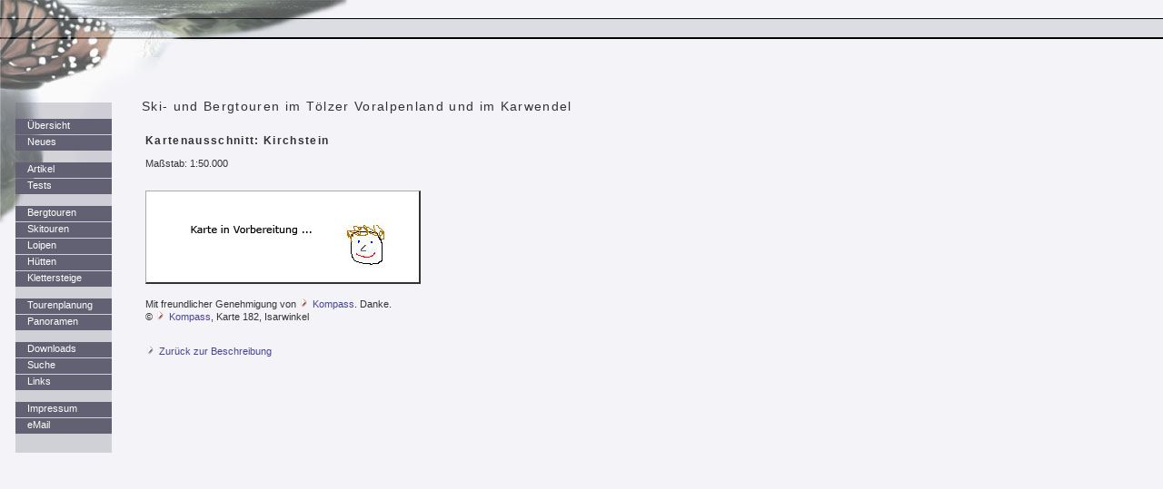

--- FILE ---
content_type: application/xhtml+xml
request_url: http://harry.ilo.de/projekte/berge/karte.php?typ=berg&tour=37
body_size: 7209
content:
<?xml version="1.0" encoding="ISO-8859-1"?><!DOCTYPE html  PUBLIC "-//W3C//DTD XHTML 1.1//EN" "http://www.w3.org/TR/xhtml11/DTD/xhtml11.dtd">
<html xmlns="http://www.w3.org/1999/xhtml" xml:lang="de">

<head>

	<title>Kartenausschnitt: Kirchstein </title>
	
	<!-- Meta-Angaben -->

		<meta http-equiv="content-type" content="text/html; charset=ISO-8859-1" />
		
		<!-- Seitenspezifische Metadaten -->
		
			<meta name="DC.Relation" content="Hauptseite" />
			<meta name="keywords" content="Karwendel, T&ouml;lzer Voralpen, Bergtour, Skitour, Loipe, H&uuml;tte, Klettersteig" />

				<!-- Klassische Meta-Daten -->
		
			<meta http-equiv="content-type" content="text/html; charset=ISO-8859-1" />
		
			<meta name="description" content="Informationen zu den Bergen im T&ouml;lzer Voralpenland und im Karwendel" />
			
			<meta name="author" content="Harald Breitkreutz, harry@ilo.de" />
		
		<!-- Dublin-Core -->
		
			<meta name="DC.Title" content="Ski- und Bergtouren im T&ouml;lzer Voralpenland und im Karwendel" />
			<meta name="DC.Creator" content="Harald Breitkreutz" />
			<meta name="DC.Subject" content="" />
			<meta name="DC.Description" content="Beschreibung von Tourenm&ouml;glichkeiten in den T&ouml;lzer Voralpen und im Karwendel" />
			<meta name="DC.Publisher" content="Harald Breitkreutz" />
			
			<meta name="DC.Type" content="Text" />
			<meta name="DC.Format" content="text/html" />

			<meta name="DC.Identifier" content="http://harry.ilo.de/projekte/berge/" />
			<meta name="DC.Source" content="Bergf&uuml;hrer Karwendel (PDF, vgl. Downloads)" />
			
			<meta name="DC.Language" content="de" />
			
			<meta name="DC.Coverage" content="T&ouml;lzer Voralpen, Karwendel" />
			<meta name="DC.Rights" content="Harald Breitkreutz, harry@ilo.de" />
		
	<!-- / Meta-Angaben -->
	
	
	<!-- Link-Angaben -->

				<link rel="stylesheet" type="text/css" media="print, embossed" href="./css/print.css" />
		<link rel="stylesheet" type="text/css" media="screen, aural, braille, handheld, projection, tty, tv" href="./css/default.css" />
		
		<!-- Favicon -->
			
			<link rel="SHORTCUT ICON" href="./favicon16.ico" type="image/ico" />
		
		<!-- Suche -->
		
			<link rel="search" href="./suche.php" title="Bergtouren-Suche" />
		
		<!-- Uebersetzung via Google -->
			
			<link rel="Translations" type="application/xhtml+xml" href="http://translate.google.com/translate?u=http%3A%2F%2Fharry.ilo.de%2Fprojekte%2Fberge%2Fkarte.php%3Ftyp%3Dberg%26tour%3D37&amp;langpair=de%7Cen&amp;hl=de&amp;ie=UTF-8&amp;oe=UTF-8&amp;prev=%2Flanguage_tools" title="English (via Google)" />
			<link rel="Translations" type="application/xhtml+xml" href="http://translate.google.com/translate?u=http%3A%2F%2Fharry.ilo.de%2Fprojekte%2Fberge%2Fkarte.php%3Ftyp%3Dberg%26tour%3D37&amp;langpair=de%7Cfr&amp;hl=de&amp;ie=UTF-8&amp;oe=UTF-8&amp;prev=%2Flanguage_tools" title="Fran&ccedil;ais (via Google)" />

		
		<!-- Angaben zum Autor -->	

			<link rel="author" href="mailto:harry@ilo.de" title="Harald Breitkreutz, harry@ilo.de" />
			<link rel="copyright" href="./impressum.php" title="Copyright" />
	
		<!-- Allgemeine Navigation -->

			<link rel="start" href="./" title="&Uuml;bersichtsseite" />
		
			<link rel="section" href="./" title="&Uuml;bersichtsseite" />
			<link rel="section" href="./" title="Tourenbeschreibungen" />
			<link rel="section" href="./download.php" title="Downloads" />
			<link rel="section" href="./" title="Service" />
		
			<link rel="top" href="#top" title="Seitenanfang" />
		
			<link rel="Home" href="/" title="Harry's Homepage" />
	
		<!-- Anhang -->

			<link rel="appendix" href="./download.php" title="Download als PDF" />
			
		<!-- Sektionsspezifische Angaben -->
		
		<!-- Seitenspezifische Angaben -->

			<link rel="up" href="berg.php?tour=37" title="Zur&uuml;ck zur Beschreibung" />
			
	<!-- / Link-Angaben -->
	
	<style type="text/css">
		 /* <![CDATA[ */

			div.workaroundfooter { top:1600px; left:0px; width:100%; }

			img.foto 	{ border:1px; border-style:solid; border-right-width:2px;
						  border-bottom-width:2px; border-color:#AAAAAA; border-right-color:#333333;
						  border-bottom-color:#333333; }
						  
		/* ]]> */
	</style>
	
</head>

<body>


	<!-- Grundlayout: Obere Elemente -->

		<div class="oben2">&nbsp;</div>
	<div class="oben1">&nbsp;</div>
	<div class="oben3"><img src="./img/links_oben.jpg" alt="Navigation:" class="oben3" /></div>
	

	<!-- Navigation -->
	
		<div class="navcont">
		
		<div class="navbg">&nbsp;</div>
		
		<div class="navhome"><a href="./" class="nav">&Uuml;bersicht</a></div>
		<div class="navnews"><a href="./idx-news.php" class="nav">Neues</a></div>
		
		<div class="artikel"><a href="./idx-artikel.php" class="nav">Artikel</a></div>		
		<div class="tests"><a href="./idx-tests.php" class="nav">Tests</a></div>
		
		<div class="navbergtouren"><a href="./idx-berg.php" class="nav">Bergtouren</a></div>		
		<div class="navskitouren"><a href="./idx-ski.php" class="nav">Skitouren</a></div>		
		<div class="navloipen"><a href="./idx-loipe.php" class="nav">Loipen</a></div>		
		<div class="navhuetten"><a href="./idx-huette.php" class="nav">H&uuml;tten</a></div>		
		<div class="navklettersteige"><a href="idx-steig.php" class="nav">Klettersteige</a></div>		
		
		<div class="navtourenplanung"><a href="./idx-planung.php" class="nav">Tourenplanung</a></div>		
		<div class="navforum"><a href="./idx-panorama.php" class="nav">Panoramen</a></div>		

		<div class="navdownloads"><a href="./download.php" class="nav">Downloads</a></div>		
		<div class="navlinks"><a href="./idx-links.php" class="nav">Links</a></div>		
		<div class="navsuche"><a href="./suche.php" class="nav">Suche</a></div>		

		<div class="navimpressum"><a href="impressum.php" class="nav">Impressum</a></div>		
		<div class="navemail"><a href="mailto:harry@ilo.de" class="nav">eMail</a></div>		

	</div>
	

	<!-- Ueberschrift -->
	
	<div class="heading"><h1><a id="top">Ski- und Bergtouren im T&ouml;lzer Voralpenland und im Karwendel</a></h1></div>
	
	
	<!-- Inhalt -->
	
	<div class="content">
	
		<h2>Kartenausschnitt: Kirchstein</h2>
		<br />
		Ma&szlig;stab: 1:50.000<br />
		<br />
		<br />
		
					<img src="./img/berg/kirchstein/karte/nomap.jpg" alt="Kartenausschnitt: Kirchstein" class="foto" /><br /><br />
		
		Mit freundlicher Genehmigung von <img src="./img/red_arrow.gif" class="q12" alt="(externer Link)" /> <a href="http://www.kompass.at" class="int">Kompass</a>. Danke.<br />
		&copy; <img src="./img/red_arrow.gif" class="q12" alt="(externer Link)" /> <a href="http://www.kompass.at" class="int">Kompass</a>, Karte 182, Isarwinkel<br />
		<br />
		<br />
		
		<img src="./img/arrow.gif" class="q12" alt="" /> <a href="berg.php?tour=37" class="int">Zur&uuml;ck zur Beschreibung</a>
		
	</div>
	
	<!-- Ekliges Workaround fuer daemliche Browser mit Problemen bei der Hoehenberechnung von absolut positionierten Elementen -->
	<!-- Grundlayout: Untere Elemente -->

	<div class="workaroundfooter">
		<div class="unten1">&nbsp;</div>
		<div class="unten2"><img src="./img/logo_unten.jpg" alt="Logo" class="unten2" /></div>
		<div class="unten3"><img src="./img/rechts_unten.jpg" alt="Ahornblatt" class="unten3" /></div>
	</div>
	
</body>
</html>


--- FILE ---
content_type: text/css
request_url: http://harry.ilo.de/projekte/berge/css/print.css
body_size: 1514
content:
/* Stylesheet harry.ilo.de/projekte/berge, Druckausgabe */

html, body	{ margin:0px; padding:0px; background-color:#FFFFFF; font-family:Verdana, Arial; font-size:11px; color:#000000; height:100%; width:100%; }
div 	{ margin:0px; padding:0px; font-family:Verdana, Arial; font-size:11px; 
		  position:static; }
img		{ margin:0px; padding:0px; border:0px; }		

a		{ border:0px; font-family:Verdana, Arial; }

table	{ cellpadding:0px; border:0px; cellspacing:0px; }
th		{ font-weight:normal; text-align:left; }
td		{ vertical-align:top; }

h1		{ font-family:Verdana, Arial; font-weight:normal; font-size:14px; letter-spacing:1pt; }
h2		{ font-family:Verdana, Arial; font-weight:bold; font-size:12px; letter-spacing:1pt; margin:0px; }
h3		{ font-weight:bold; font-size:11px; margin:0px; }
h4		{ font-weight:bold; font-size:11px; margin:0px; }

/* Layout */

div.oben1	{ display:none; }
div.oben2	{ display:none; }
div.oben3	{ display:none; }
div.unten1	{ display:none; }
div.unten2	{ display:none; }
div.unten3	{ display:none; }


/* Navigation */

div.navcont				{ display:none; }

/* Generelle Inhaltselemente */

div.heading		{ left:10px; top:10px; }

div.content		{ left:20px; top:60px; width:800px; text-align:justify; }

a.int			{ text-decoration:underline; color:#444499; }
a.int:visited	{ text-decoration:underline; color:#444499; }


/* Ein- / Auszublendende Elemente */

img.q12noprint	{ width:0px; height:0px; display:inline; }
#tocspan		{ display:none; height:0px; }
#galerie		{ display:none; width:0px; }


--- FILE ---
content_type: text/css
request_url: http://harry.ilo.de/projekte/berge/css/default.css
body_size: 4918
content:
/* Stylesheet harry.ilo.de/projekte/berge */

html, body	{ margin:0px; padding:0px; background-color:#F4F4F8; font-family:Verdana, Arial; font-size:11px; color:#333333; height:100%; width:100%; }
div 	{ margin:0px; padding:0px; font-family:Verdana, Arial; font-size:11px; position:absolute; }
img		{ margin:0px; padding:0px; border:0px; }		

a		{ border:0px; font-family:Verdana, Arial; }

table	{ cellpadding:0px; border:0px; cellspacing:0px; }
th		{ font-weight:normal; text-align:left; }
td		{ vertical-align:top; }

h1		{ font-family:Verdana, Arial; font-weight:normal; font-size:14px; letter-spacing:1pt; }
h2		{ font-family:Verdana, Arial; font-weight:bold; font-size:12px; letter-spacing:1pt; margin:0px; }
h3		{ font-weight:bold; font-size:11px; margin:0px; }
h4		{ font-weight:bold; font-size:11px; margin:0px; }

/* Layout */

div.oben1	{ top:20px; left:0px; height:22px; width:100%; background-image:url('../img/oben.gif'); display:inline; }
div.oben2	{ top:21px; left:0px; height:22px; width:100%; background-image:url('../img/oben.gif'); display:inline; }
div.oben3	{ top:0px; left:0px; height:258px; width:396px; display:inline; }
div.unten1	{ bottom:0px; left:0px; height:89px; width:100%; background-image:url('../img/unten.gif'); display:inline; }
div.unten2	{ bottom:0px; left:0px; height:89px; width:401px; display:inline; }
div.unten3	{ bottom:0px; right:0px; height:143px; width:174px; display:inline; }

img.unten2	{ width:401px; height:89px; }
img.unten3	{ width:174px; height:143px; }
img.oben3	{ height:258px; width:396px; }

/* Navigation */

div.navcont					{ left:17px; top:113px; width:106px; height:386px; display:inline; }
	div.navbg				{ left:0px; top:0px; width:106px; height:386px; background-color:#626173; filter:alpha(opacity=25); -moz-opacity:0.25; opacity:0.25; }

	div.navhome		 		{ left:0px; top:18px; width:93px; height:16px; background-color:#626173; padding-left:13px; padding-top:1px; }
	div.navnews		 		{ left:0px; top:36px; width:93px; height:16px; background-color:#626173; padding-left:13px; padding-top:1px; }
	
	div.artikel 			{ left:0px; top:66px; width:93px; height:16px; background-color:#626173; padding-left:13px; padding-top:1px; }
	div.tests 				{ left:0px; top:84px; width:93px; height:16px; background-color:#626173; padding-left:13px; padding-top:1px; }

	div.navbergtouren 		{ left:0px; top:114px; width:93px; height:16px; background-color:#626173; padding-left:13px; padding-top:1px; }
	div.navskitouren 		{ left:0px; top:132px; width:93px; height:16px; background-color:#626173; padding-left:13px; padding-top:1px; }
	div.navloipen	 		{ left:0px; top:150px; width:93px; height:16px; background-color:#626173; padding-left:13px; padding-top:1px; }
	div.navhuetten	 		{ left:0px; top:168px; width:93px; height:16px; background-color:#626173; padding-left:13px; padding-top:1px; }
	div.navklettersteige	{ left:0px; top:186px; width:93px; height:16px; background-color:#626173; padding-left:13px; padding-top:1px; }

	div.navtourenplanung	{ left:0px; top:216px; width:93px; height:16px; background-color:#626173; padding-left:13px; padding-top:1px; }
	div.navforum 			{ left:0px; top:234px; width:93px; height:16px; background-color:#626173; padding-left:13px; padding-top:1px; }

	div.navdownloads 		{ left:0px; top:264px; width:93px; height:16px; background-color:#626173; padding-left:13px; padding-top:1px; }
	div.navsuche	 		{ left:0px; top:282px; width:93px; height:16px; background-color:#626173; padding-left:13px; padding-top:1px; }
	div.navlinks	 		{ left:0px; top:300px; width:93px; height:16px; background-color:#626173; padding-left:13px; padding-top:1px; }

	div.navimpressum 		{ left:0px; top:330px; width:93px; height:16px; background-color:#626173; padding-left:13px; padding-top:1px; }
	div.navemail	 		{ left:0px; top:348px; width:93px; height:16px; background-color:#626173; padding-left:13px; padding-top:1px; }

a.nav			{ text-decoration:none; color:#FFFFFF; }
a.nav:hover		{ text-decoration:underline overline; }
a.nav:visited	{ text-decoration:none; }
a.nav:active	{ text-decoration:none; color:#FF0000; }

/* Generelle Inhaltselemente */

div.heading		{ left:156px; top:100px; }

div.content		{ left:160px; top:148px; width:800px; text-align:justify; }

a.int			{ text-decoration:none; color:#444499; }
a.int:hover		{ text-decoration:underline; color:#994444; }
a.int:visited	{ text-decoration:none; color:#444466; }
a.int:active	{ text-decoration:underline; color:#FF2222; }

img.q12			{ width:12px; height:12px; }
img.q12noprint	{ width:12px; height:12px; margin-right:2px; display:inline; }

span.error		{ color:#FF0000; }

/* Ein- und auszublendende Elemente */
/* Die Angaben hier sind prinzipiell ueberfluessig. Sie dienen lediglich dazu, Browser, die das Druck-Stylesheet mit
   fuer die Anzeige einbeziehen, ebenfalls zu einer korrekten Darstellung zu ueberreden */

#tocspan	{ display:inline; }
#galerie	{ display:inline; }
